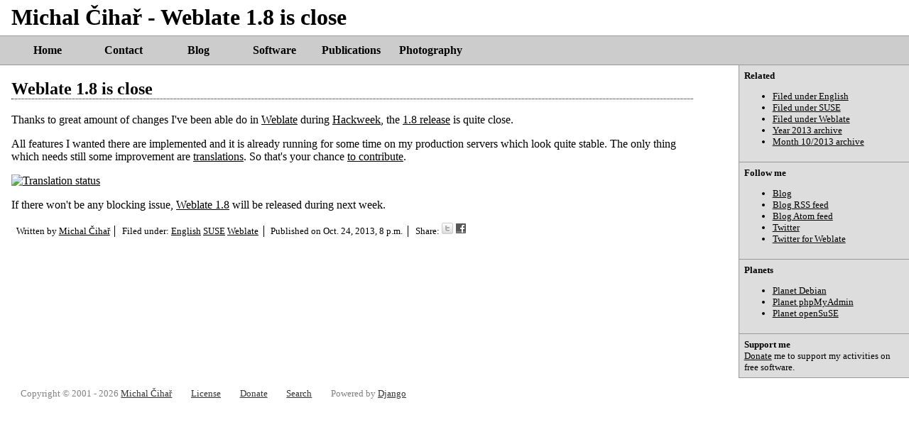

--- FILE ---
content_type: text/html; charset=utf-8
request_url: https://blog.cihar.com/archives/2013/10/24/weblate-18-close/
body_size: 4550
content:

<!DOCTYPE html>

<html lang="en">
<!--! This is main page template used for all other pages. -->
 <head profile="http://purl.org/uF/2008/03/ http://purl.org/uF/hAtom/0.1/">
  <meta http-equiv="Content-Type" content="text/html; charset=utf-8" />
  <meta name="author" content="Michal &#268;iha&#345;" />
  <meta name="copyright" content="Copyright &copy; 2003 - 2026 Michal &#268;iha&#345;" />


<script>
var _rollbarConfig = {
    accessToken: "efc4d4d49f734b9c8ce66c61316def91",
    captureUncaught: true,
    payload: {
        environment: "production"
    }
};
// Rollbar Snippet
!function(r){function e(t){if(o[t])return o[t].exports;var n=o[t]={exports:{},id:t,loaded:!1};return r[t].call(n.exports,n,n.exports,e),n.loaded=!0,n.exports}var o={};return e.m=r,e.c=o,e.p="",e(0)}([function(r,e,o){"use strict";var t=o(1).Rollbar,n=o(2);_rollbarConfig.rollbarJsUrl=_rollbarConfig.rollbarJsUrl||"https://d37gvrvc0wt4s1.cloudfront.net/js/v1.9/rollbar.min.js";var a=t.init(window,_rollbarConfig),i=n(a,_rollbarConfig);a.loadFull(window,document,!_rollbarConfig.async,_rollbarConfig,i)},function(r,e){"use strict";function o(r){return function(){try{return r.apply(this,arguments)}catch(e){try{console.error("[Rollbar]: Internal error",e)}catch(o){}}}}function t(r,e,o){window._rollbarWrappedError&&(o[4]||(o[4]=window._rollbarWrappedError),o[5]||(o[5]=window._rollbarWrappedError._rollbarContext),window._rollbarWrappedError=null),r.uncaughtError.apply(r,o),e&&e.apply(window,o)}function n(r){var e=function(){var e=Array.prototype.slice.call(arguments,0);t(r,r._rollbarOldOnError,e)};return e.belongsToShim=!0,e}function a(r){this.shimId=++c,this.notifier=null,this.parentShim=r,this._rollbarOldOnError=null}function i(r){var e=a;return o(function(){if(this.notifier)return this.notifier[r].apply(this.notifier,arguments);var o=this,t="scope"===r;t&&(o=new e(this));var n=Array.prototype.slice.call(arguments,0),a={shim:o,method:r,args:n,ts:new Date};return window._rollbarShimQueue.push(a),t?o:void 0})}function l(r,e){if(e.hasOwnProperty&&e.hasOwnProperty("addEventListener")){var o=e.addEventListener;e.addEventListener=function(e,t,n){o.call(this,e,r.wrap(t),n)};var t=e.removeEventListener;e.removeEventListener=function(r,e,o){t.call(this,r,e&&e._wrapped?e._wrapped:e,o)}}}var c=0;a.init=function(r,e){var t=e.globalAlias||"Rollbar";if("object"==typeof r[t])return r[t];r._rollbarShimQueue=[],r._rollbarWrappedError=null,e=e||{};var i=new a;return o(function(){if(i.configure(e),e.captureUncaught){i._rollbarOldOnError=r.onerror,r.onerror=n(i);var o,a,c="EventTarget,Window,Node,ApplicationCache,AudioTrackList,ChannelMergerNode,CryptoOperation,EventSource,FileReader,HTMLUnknownElement,IDBDatabase,IDBRequest,IDBTransaction,KeyOperation,MediaController,MessagePort,ModalWindow,Notification,SVGElementInstance,Screen,TextTrack,TextTrackCue,TextTrackList,WebSocket,WebSocketWorker,Worker,XMLHttpRequest,XMLHttpRequestEventTarget,XMLHttpRequestUpload".split(",");for(o=0;o<c.length;++o)a=c[o],r[a]&&r[a].prototype&&l(i,r[a].prototype)}return e.captureUnhandledRejections&&(i._unhandledRejectionHandler=function(r){var e=r.reason,o=r.promise,t=r.detail;!e&&t&&(e=t.reason,o=t.promise),i.unhandledRejection(e,o)},r.addEventListener("unhandledrejection",i._unhandledRejectionHandler)),r[t]=i,i})()},a.prototype.loadFull=function(r,e,t,n,a){var i=function(){var e;if(void 0===r._rollbarPayloadQueue){var o,t,n,i;for(e=new Error("rollbar.js did not load");o=r._rollbarShimQueue.shift();)for(n=o.args,i=0;i<n.length;++i)if(t=n[i],"function"==typeof t){t(e);break}}"function"==typeof a&&a(e)},l=!1,c=e.createElement("script"),d=e.getElementsByTagName("script")[0],p=d.parentNode;c.crossOrigin="",c.src=n.rollbarJsUrl,c.async=!t,c.onload=c.onreadystatechange=o(function(){if(!(l||this.readyState&&"loaded"!==this.readyState&&"complete"!==this.readyState)){c.onload=c.onreadystatechange=null;try{p.removeChild(c)}catch(r){}l=!0,i()}}),p.insertBefore(c,d)},a.prototype.wrap=function(r,e){try{var o;if(o="function"==typeof e?e:function(){return e||{}},"function"!=typeof r)return r;if(r._isWrap)return r;if(!r._wrapped){r._wrapped=function(){try{return r.apply(this,arguments)}catch(e){throw e._rollbarContext=o()||{},e._rollbarContext._wrappedSource=r.toString(),window._rollbarWrappedError=e,e}},r._wrapped._isWrap=!0;for(var t in r)r.hasOwnProperty(t)&&(r._wrapped[t]=r[t])}return r._wrapped}catch(n){return r}};for(var d="log,debug,info,warn,warning,error,critical,global,configure,scope,uncaughtError,unhandledRejection".split(","),p=0;p<d.length;++p)a.prototype[d[p]]=i(d[p]);r.exports={Rollbar:a,_rollbarWindowOnError:t}},function(r,e){"use strict";r.exports=function(r,e){return function(o){if(!o&&!window._rollbarInitialized){var t=window.RollbarNotifier,n=e||{},a=n.globalAlias||"Rollbar",i=window.Rollbar.init(n,r);i._processShimQueue(window._rollbarShimQueue||[]),window[a]=i,window._rollbarInitialized=!0,t.processPayloads()}}}}]);
// End Rollbar Snippet
</script>
  <meta name="google-site-verification" content="MMEu4KD3D2jLqHm-EkEizkdmw85brebSQnS-QhaxVjM" />
  <meta name="msvalidate.01" content="C54E764ED13C79FE061624935A59B560" />
  <meta name="description" content="Thanks to great amount of changes I&#x27;ve been able do in Weblate during Hackweek, the 1.8 release is quite close. " />
  <meta name="keywords" content="gammu,phpmyadmin,wammu,smsd,pentax,django,python" />
  <link rel="copyright" href="/license/" />
  <meta property="og:site_name" content="Michal Čihař" />
  <meta property="og:title" content="


    
        Weblate 1.8 is close
    

" />
  <meta property="article:author" content="https://www.facebook.com/michal.cihar" />
  <meta property="og:type" content="article" />
  <link href="https://mastodon.social/@nijel" rel="me" />
  
  <meta property="article:published_time" content="2013-10-24T18:00:00+00:00" />
  <meta property="og:description" content="Thanks to great amount of changes I&#x27;ve been able do in Weblate during Hackweek, the 1.8 release is quite close. " /> 
  <meta property="og:url" content="https://blog.cihar.com/archives/2013/10/24/weblate-18-close/" />
  

  <meta property="article:tag" content="English" />

  <meta property="article:tag" content="SUSE" />

  <meta property="article:tag" content="Weblate" />

  

  <title>


    
        Weblate 1.8 is close
    

 - Michal Čihař</title>

  <link rel="alternate" type="application/rss+xml" href="https://blog.cihar.com/atom.xml" title="Michal Čihař's Weblog (Atom 1.0)"/>
  <link rel="alternate" type="application/rss+xml" href="https://blog.cihar.com/rss.xml" title="Michal Čihař's Weblog (RSS 2.0)"/>
  <link rel="alternate" type="application/rss+xml" href="https://blog.cihar.com/index.xml" title="Michal Čihař's Weblog (RSS 1.0)"/>



  
  <link rel="stylesheet" type="text/css" href="/media/style.css" />
  <link rel="shortcut icon" href="/favicon.ico" type="image/x-icon" />

  <link rel="icon" href="/favicon.ico" type="image/x-icon" />
  <link rel="apple-touch-icon" href="/media/touch-icon-iphone.png" />
  <link rel="apple-touch-icon" sizes="72x72" href="/media/touch-icon-ipad.png" />
  <link rel="apple-touch-icon" sizes="114x114" href="/media/touch-icon-iphone-retina.png" />
  <link rel="apple-touch-icon" sizes="144x144" href="/media/touch-icon-ipad-retina.png" />

  <meta name="robots" content="index, follow" />
  
 </head>

 <body>
    <header>
    <h1>Michal Čihař - 


    
        Weblate 1.8 is close
    

</h1>
    <nav>
    <ul class="menu">
        <li><a href="https://cihar.com/">Home</a></li>
        <li><a href="https://cihar.com/contact/">Contact</a></li>
        <li><a href="https://blog.cihar.com/">Blog</a></li>
        <li><a href="https://cihar.com/software/">Software</a></li>
        <li><a href="https://cihar.com/publications/">Publications</a></li>
        <li><a href="https://photos.cihar.com/gallery/">Photography</a></li>
    </ul>
    </nav>
    </header>

<div class="contentwrapper">
<div class="content">



<article>
<div itemscope itemtype="http://schema.org/BlogPosting">
<h2><a href="/archives/2013/10/24/weblate-18-close/">Weblate 1.8 is close</a></h2>



<div itemprop="articleBody">
<p>Thanks to great amount of changes I've been able do in <a href="http://weblate.org/">Weblate</a> during <a href="http://hackweek.suse.com/">Hackweek</a>, the <a href="http://docs.weblate.org/en/latest/changes.html#weblate-1-8">1.8 release</a> is quite close. </p>
<p>All features I wanted there are implemented and it is already running for some time on my production servers which look quite stable. The only thing which needs still some improvement are <a href="http://l10n.cihar.com/engage/weblate/">translations</a>. So that's your chance <a href="http://l10n.cihar.com/engage/weblate/">to contribute</a>.</p>
<p><a href="http://l10n.cihar.com/engage/weblate/?utm_source=widget"><img alt="Translation status" src="http://l10n.cihar.com/widgets/weblate-287x66-white.png" /></a></p>
<p>If there won't be any blocking issue, <a href="http://docs.weblate.org/en/latest/changes.html#weblate-1-8">Weblate 1.8</a> will be released during next week.</p>
</div>

<ul class="metainfo">
<li>Written by <a href="mailto:michal@cihar.com">Michal Čihař</a></li>
<li>Filed under: <span itemprop="keywords">

<a href="/archives/english/">English</a>

<a href="/archives/suse/">SUSE</a>

<a href="/archives/weblate/">Weblate</a>

</span>
</li>
<li>Published on <span itemprop="datePublished" datetime="2013-10-24T20:00:00+02:00">Oct. 24, 2013, 8 p.m.</span></li>
<li class="last">Share:
<a href="http://twitter.com/share?url=https://blog.cihar.com/archives/2013/10/24/weblate-18-close/&amp;text=Michal Čihař: Weblate 1.8 is close&amp;via=mcihar"><img width="16" height="16" src="/media/share/twitter.png" alt="Twitter" title="Tweet this post on twitter.com" /></a>
<a href="http://www.facebook.com/sharer.php?u=https://blog.cihar.com/archives/2013/10/24/weblate-18-close/&amp;t=Michal Čihař: Weblate 1.8 is close"><img width="16" height="16" src="/media/share/facebook.png" alt="Facebook" title="Share this post on facebook.com" /></a>
</li>
<li class="last">
</li>
</ul>

</div>
</article>






</div>
</div>

<aside>
<div class="sidebar">




<div class="sidebox">
<div class="boxtitle">Related</div>
<div class="boxcontent">
<ul>

<li><a href="/archives/english/">Filed under English</a></li>

<li><a href="/archives/suse/">Filed under SUSE</a></li>

<li><a href="/archives/weblate/">Filed under Weblate</a></li>


<li><a href="/archives/2013/">Year 2013 archive</a></li>
<li><a href="/archives/2013/10">Month 10/2013 archive</a></li>

</ul>
</div>
</div>

<div class="sidebox">
<div class="boxtitle">Follow me</div>
<div class="boxcontent">
<ul>
<li><a href="https://blog.cihar.com/">Blog</a></li>
<li><a href="https://blog.cihar.com/rss.xml">Blog RSS feed</a></li>
<li><a href="https://blog.cihar.com/atom.xml">Blog Atom feed</a></li>
<li><a href="https://twitter.com/mcihar">Twitter</a></li>
<li><a href="https://twitter.com/WeblateOrg">Twitter for Weblate</a></li>
</ul>
</div>
</div>

<div class="sidebox">
<div class="boxtitle">Planets</div>
<div class="boxcontent">
<ul>
<li><a href="http://planet.debian.org/">Planet Debian</a></li>
<li><a href="https://planet.phpmyadmin.net/">Planet phpMyAdmin</a></li>
<li><a href="http://planet.opensuse.org/">Planet openSuSE</a></li>
</ul>
</div>
</div>

<div class="sidebox">
<div class="boxtitle">Support me</div>
<div class="boxcontent">
<a href="https://cihar.com/donate/">Donate</a> me to support my activities on free software.



</div>
</div>



</div>
</aside>

<footer>
  <ul id="footer">
    <li>Copyright &copy; 2001 - 2026 <span class="vcard"><a class="url fn" href="https://cihar.com/">Michal Čihař</a><a href="mailto:michal@cihar.com" class="email"></a></span></li>
    <li><a href="/license/" rel="license">License</a></li>
    <li><a href="https://cihar.com/donate/" rel="payment" title="Support me by donating money!">Donate</a></li>
    <li><a href="/search/" title="Search this site">Search</a></li>

    <li class="last">Powered by <a href="https://www.djangoproject.com/">Django</a></li>
  </ul>
</footer>

<!-- Piwik -->
<script type="text/javascript">
  var _paq = _paq || [];
  _paq.push(['trackPageView']);
  _paq.push(['enableLinkTracking']);
  (function() {
    var u=(("https:" == document.location.protocol) ? "https" : "http") + "://stats.cihar.com/";
    _paq.push(['setTrackerUrl', u+'piwik.php']);
    _paq.push(['setSiteId', 8]);
    var d=document, g=d.createElement('script'), s=d.getElementsByTagName('script')[0]; g.type='text/javascript';
    g.defer=true; g.async=true; g.src=u+'piwik.js'; s.parentNode.insertBefore(g,s);
  })();
</script>
<noscript><p><img src="https://stats.cihar.com/piwik.php?idsite=8" style="border:0;" alt="" /></p></noscript>
<!-- End Piwik Code -->


 </body>
</html>
